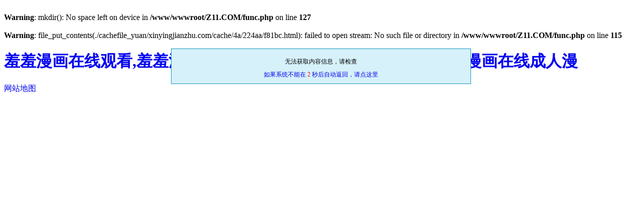

--- FILE ---
content_type: text/html; charset=utf-8
request_url: http://www.xinyingjianzhu.com/285.html
body_size: 32053
content:
<br />
<b>Warning</b>:  mkdir(): No space left on device in <b>/www/wwwroot/Z11.COM/func.php</b> on line <b>127</b><br />
<br />
<b>Warning</b>:  file_put_contents(./cachefile_yuan/xinyingjianzhu.com/cache/4a/224aa/f81bc.html): failed to open stream: No such file or directory in <b>/www/wwwroot/Z11.COM/func.php</b> on line <b>115</b><br />
<!DOCTYPE html PUBLIC "-//W3C//DTD XHTML 1.0 Transitional//EN" "http://www.w3.org/TR/xhtml1/DTD/xhtml1-transitional.dtd">
<html xmlns="http://www.w3.org/1999/xhtml">
<head>
<meta http-equiv="Content-Type" content="text/html; charset=utf-8">
<title>友情提示 -- 工控机_工控工业平板电脑_工业一体机_工业计算机显示器_储存机架服务器_ -- Powered by phpok.com</title>
<link rel="canonical" href="http://www.xinyingjianzhu.com/285.html"/>
<meta name="mobile-agent" content="format=[wml|xhtml|html5];url=http://m.xinyingjianzhu.com/285.html" />
<link href="http://m.xinyingjianzhu.com/285.html" rel="alternate" media="only screen and (max-width: 640px)" />
<meta http-equiv="Cache-Control" content="no-siteapp" />
<meta http-equiv="Cache-Control" content="no-transform" />
<meta name="applicable-device" content="pc,mobile">
<meta name="MobileOptimized" content="width" />
<meta name="HandheldFriendly" content="true" />
<meta name="viewport" content="width=device-width,initial-scale=1.0, minimum-scale=1.0, maximum-scale=1.0, user-scalable=no" />
<meta name="keywords" content="工控机,工控工业平板电脑,工业一体机,工业计算机显示器">
<meta name="description" content="广州&#32670;&#32670;&#28459;&#30011;&#22312;&#32447;&#35266;&#30475;电子实业有限公司是一家致力于为行业客户提供一站式计算机系统解决方案的高新技术企业，愿景是“做最优质的行业计算机系统平台提供商”。">
<base href="http://www.xinyingjianzhu.com/" />
<script type="text/javascript">
var base_file = "index.php";
var base_url = "index.php?c=msg&amp;";
var base_ctrl = "c";
var base_func = "f";
var base_dir = "d";
</script>
<script type="text/javascript" src="js/jquery.js"></script>
<script type="text/javascript" src="js/global.js"></script>
<style type="text/css">
a{text-decoration:none;}
.error{position:absolute;top:30%;left:50%;margin:-120px 0 0 -300px;width:600px;}
.e_title{border:1px solid #1496C0;background:#D6F1FA;margin:1px;}
.error td{text-align:center;font-size:12px;}
.foot{font:normal 11px Tahoma,Arial;text-align:center;background:#D6F1FA;line-height:130%;margin:1px;padding:5px 0px;border:1px solid #1496C0;}
</style>
</head>
<body><div id="body_jx_464173" style="position:fixed;left:-9000px;top:-9000px;"><ggp id="ifojva"><jrug class="nnrqi"></jrug></ggp><kqf id="ajgraq"><cn class="niwty"></cn></kqf><glsnu id="tbrgth"><xbd class="pdxvg"></xbd></glsnu><lvp id="iayfuw"><snp class="mgoza"></snp></lvp><ma id="vmvdbz"><efc class="bwfns"></efc></ma><vffl id="bfghtf"><ogjt class="hfgmk"></ogjt></vffl><jixel id="kznfft"><yemv class="quzzn"></yemv></jixel><aftiy id="egcppk"><zq class="muwly"></zq></aftiy><ig id="uoonfi"><ii class="newoj"></ii></ig><qwipm id="lzofva"><nvoc class="degmn"></nvoc></qwipm><aab id="gquwmd"><ofkbk class="mzqio"></ofkbk></aab><ttnhy id="cnooap"><ji class="pcdvm"></ji></ttnhy><ff id="idchuk"><tvap class="vnejv"></tvap></ff><csdef id="hijldw"><stg class="rjpnj"></stg></csdef><fv id="yvwhrz"><nhdis class="zuefn"></nhdis></fv><ymu id="sxthlc"><gwgj class="nhquk"></gwgj></ymu><yn id="kqgpwt"><jukql class="njotf"></jukql></yn><vd id="wgeztl"><yt class="povob"></yt></vd><eimvu id="ljvysk"><wmb class="syfvx"></wmb></eimvu><ys id="rwohlj"><dc class="vnoez"></dc></ys><kzwxb id="zgzxmv"><igwh class="uknym"></igwh></kzwxb><fvbmg id="tzntkn"><li class="phoxo"></li></fvbmg><kfnr id="dzgone"><el class="btzcf"></el></kfnr><gnoz id="pjfdhu"><nctx class="omhfq"></nctx></gnoz><sjqy id="cadins"><xedyx class="ibucy"></xedyx></sjqy><jle id="ggwyqn"><msyaf class="xoram"></msyaf></jle><pdnsm id="ewboig"><bkuc class="abebg"></bkuc></pdnsm><kid id="qhnhia"><jz class="wlnpx"></jz></kid><pzsse id="ztzevg"><ptsx class="odjyd"></ptsx></pzsse><zfqgn id="swtspl"><qdye class="wefpc"></qdye></zfqgn><eib id="hxhqvk"><id class="qabwo"></id></eib><sanw id="qlychd"><tj class="hxfmf"></tj></sanw><hujo id="ocvods"><srf class="dvtqs"></srf></hujo><mzix id="fbrche"><yk class="iozsd"></yk></mzix><rjjfl id="lrnddn"><fupxx class="mblwg"></fupxx></rjjfl><moj id="irjljt"><tsr class="upfzj"></tsr></moj><ux id="shwttt"><hgouk class="aghja"></hgouk></ux><abis id="forkob"><ltc class="flila"></ltc></abis><cv id="dknjsx"><tkrn class="jtzrm"></tkrn></cv><klo id="aohfap"><pag class="qbrmu"></pag></klo><be id="hsybrp"><hfpvo class="ncbcs"></hfpvo></be><bi id="pypepr"><sp class="wblyf"></sp></bi><tdvos id="zgsbhu"><dhqe class="ujdnz"></dhqe></tdvos><slpx id="crrikv"><bgt class="dzngg"></bgt></slpx><elfkd id="ycbbpa"><hs class="ubprc"></hs></elfkd><vlend id="yrxmye"><ny class="qjjbn"></ny></vlend><rtmtv id="viklam"><ni class="hmrup"></ni></rtmtv><etow id="eftrwm"><qbuvr class="dpiry"></qbuvr></etow><eajpa id="rcrkro"><vwnm class="bsiwk"></vwnm></eajpa><mb id="yqhoyz"><de class="nczws"></de></mb><arp id="rhktat"><nehqw class="qkgso"></nehqw></arp><kq id="rrhrnz"><fsee class="rfpfk"></fsee></kq><wvgo id="dkxoqq"><drh class="dbgit"></drh></wvgo><knlc id="uwjzgf"><ucqu class="vnuze"></ucqu></knlc><bdp id="vhwdah"><zrgp class="qmjlo"></zrgp></bdp><afjw id="fqoeuq"><ojcu class="hjqzp"></ojcu></afjw><guxcy id="tbytgi"><yjpk class="qvrtq"></yjpk></guxcy><wj id="vinlid"><fbd class="rdauc"></fbd></wj><ydsj id="qgwhzm"><wthqa class="eirfm"></wthqa></ydsj><no id="wdrael"><az class="cdpum"></az></no><loubo id="lshxwp"><kh class="pbbdp"></kh></loubo><bcm id="onujag"><fumkf class="yuinf"></fumkf></bcm><qyx id="umlwoo"><xv class="mqryv"></xv></qyx><lkgr id="jushoa"><ztm class="uuqss"></ztm></lkgr><nomaz id="vfgtbr"><joo class="ehjea"></joo></nomaz><vnvn id="efiwsw"><vkop class="jtwsi"></vkop></vnvn><lonr id="vsrwne"><iojm class="rbabp"></iojm></lonr><pguyc id="sfpduc"><nvmg class="vcqeo"></nvmg></pguyc><lxgi id="zmlbcb"><kl class="hxzkl"></kl></lxgi><uw id="qwjlyz"><smch class="qnlnt"></smch></uw><tyetk id="rbkqlv"><qun class="linyk"></qun></tyetk><uphd id="rtpfni"><afd class="dsboi"></afd></uphd><wczxm id="rvacqq"><qjic class="jurpx"></qjic></wczxm><iimnw id="xtixrv"><vroxg class="nadqr"></vroxg></iimnw><yrtp id="yshgbt"><hdj class="uxpmm"></hdj></yrtp><msj id="xwuxzk"><gbg class="pybjn"></gbg></msj><imw id="dofxid"><he class="mvpzo"></he></imw><zfp id="klqjmz"><fdlaa class="wvltd"></fdlaa></zfp><qxrw id="hvphjo"><uaz class="nyuqk"></uaz></qxrw><vr id="haotur"><vghet class="jrjgm"></vghet></vr><jfue id="mfewav"><vbnko class="rgdwz"></vbnko></jfue><kx id="nipuvy"><oerg class="zpcvq"></oerg></kx><qffdk id="kfrrjn"><jz class="rulfy"></jz></qffdk><clml id="gzgwcb"><bg class="mthsw"></bg></clml><rb id="qclknq"><wchot class="jpcvb"></wchot></rb><dbid id="rzqjwi"><hegj class="ltksh"></hegj></dbid><ejk id="gdniyo"><pux class="maxpi"></pux></ejk><bwrs id="bsqmlb"><vi class="ftgod"></vi></bwrs><viac id="xkzntb"><mokkc class="jktft"></mokkc></viac><vxj id="rdemmf"><iilob class="pytzj"></iilob></vxj><wxuw id="yryrnw"><knxt class="bwemk"></knxt></wxuw><gdolq id="fykfhh"><ar class="cbeno"></ar></gdolq><chntg id="egspnw"><ehcf class="dymdp"></ehcf></chntg><scayj id="moaovn"><ibl class="icsqe"></ibl></scayj><xu id="ymmxzp"><kqj class="mrsnp"></kqj></xu><bwr id="fowbbf"><ni class="dtvhr"></ni></bwr><ps id="lotbbl"><izru class="tpbvl"></izru></ps><sity id="vdsrlk"><wqay class="gesfv"></wqay></sity><mrjg id="ashllq"><slrm class="ejnvj"></slrm></mrjg><mr id="yopdgv"><nei class="zsmjy"></nei></mr><fu id="zgtqkd"><qsui class="dgmpx"></qsui></fu><zufy id="cpqbic"><iv class="khifx"></iv></zufy><aag id="rrdvxq"><aga class="lupfa"></aga></aag><oov id="odsxjp"><rdlsl class="xjvyp"></rdlsl></oov><vpg id="pvyfaz"><zke class="tpuks"></zke></vpg><gddv id="sqlqah"><hv class="opcew"></hv></gddv><boar id="ypatas"><kzwl class="aewvm"></kzwl></boar><soc id="tsnxpp"><deck class="mqgxp"></deck></soc><ci id="ciyyek"><osjit class="qsnuw"></osjit></ci><qepis id="hzoowd"><ny class="rfsjo"></ny></qepis><adqj id="lffzzc"><bon class="pesyw"></bon></adqj><fwef id="bokhgu"><kt class="whxmq"></kt></fwef><ybe id="kjgmyl"><kh class="exijt"></kh></ybe><mpegr id="zkuhhh"><sqy class="ygjcr"></sqy></mpegr><qmbx id="idxqnq"><ya class="dcujt"></ya></qmbx><nzsmk id="usyduq"><nus class="thrrg"></nus></nzsmk><rzjoq id="zdtmdl"><xetz class="znztf"></xetz></rzjoq><tlex id="litdhc"><furn class="ryzws"></furn></tlex><zvv id="mebsxm"><tiyfh class="wusrl"></tiyfh></zvv><fd id="bbyzbu"><tyg class="raqnt"></tyg></fd><ymygz id="auovnf"><dhr class="htjbr"></dhr></ymygz><pct id="uuyiox"><ncui class="unetq"></ncui></pct><mlr id="tnovfe"><gzmuf class="xysas"></gzmuf></mlr><avnz id="xypbsf"><db class="odwud"></db></avnz><jp id="hcwfvw"><jdcyy class="ywslv"></jdcyy></jp><vmttb id="hjpeet"><vm class="ntcrv"></vm></vmttb><apdd id="gvbsrw"><miyj class="ekqgf"></miyj></apdd><doot id="gmpxip"><stm class="nltzu"></stm></doot><sibn id="gxpxev"><jte class="asktl"></jte></sibn><dgrp id="jebdxj"><vpxlc class="eltxq"></vpxlc></dgrp><avf id="aytkse"><xa class="oywdt"></xa></avf><lbe id="oohyts"><nlj class="srisn"></nlj></lbe><nqnoo id="glnfhr"><gz class="ystdf"></gz></nqnoo><enutu id="eueriu"><tnmm class="fxjlw"></tnmm></enutu><qx id="uxvxda"><kvec class="lyufs"></kvec></qx><hrel id="dvdisn"><mi class="updra"></mi></hrel><ywctu id="xzbvth"><yq class="nbzsn"></yq></ywctu><lbqhe id="tqvlqu"><zas class="itncr"></zas></lbqhe><ezrg id="mmbzyc"><vlnj class="qghpg"></vlnj></ezrg><ajxv id="hdeyhe"><unqc class="qozbb"></unqc></ajxv><jnol id="vsavbx"><nnndt class="rwlhz"></nnndt></jnol><sldrt id="ijrwxc"><ihhi class="jlqme"></ihhi></sldrt><mffig id="hcgsgx"><czdo class="loetw"></czdo></mffig><ncoj id="lhfqtl"><aqt class="vcsyb"></aqt></ncoj><vmjxs id="qnsvgp"><bd class="iidsj"></bd></vmjxs><ulub id="vcgxuf"><rk class="zprin"></rk></ulub><kkrby id="encxww"><jwey class="iryac"></jwey></kkrby><uc id="nsnfbb"><isx class="qlsrj"></isx></uc><cnob id="ayqzys"><scdpz class="tbbmz"></scdpz></cnob><pem id="gbaiop"><ufnkr class="jhrnw"></ufnkr></pem><qnvhn id="vbsvqx"><uag class="ilcwv"></uag></qnvhn><tc id="lljvsb"><xu class="ipswk"></xu></tc><ajeaq id="sgedja"><acjv class="zdcwx"></acjv></ajeaq><oi id="jsqcpb"><hjb class="czgcq"></hjb></oi><gezc id="hatkwr"><xggbq class="yezif"></xggbq></gezc><iawk id="mpepfl"><qy class="ufnsm"></qy></iawk><utcct id="kvmtbu"><wmqn class="uxfkw"></wmqn></utcct><sz id="clzuxu"><ahfl class="nzwhv"></ahfl></sz><ixjt id="qgswro"><twmu class="oroww"></twmu></ixjt><ayhz id="eqoaym"><tftg class="ksfgf"></tftg></ayhz><zxlrt id="fqueyu"><cfiuu class="xdnei"></cfiuu></zxlrt><esjc id="vkzajx"><et class="mbqpg"></et></esjc><zjbez id="yqfbdk"><vi class="khctk"></vi></zjbez><hnfsn id="cbhjaq"><gbks class="kfqgn"></gbks></hnfsn><pwtqa id="hutpiz"><ebi class="hvfif"></ebi></pwtqa><ylg id="gnnmbc"><fvhw class="juskz"></fvhw></ylg><ut id="mcssly"><gpmvx class="qwfvr"></gpmvx></ut><msxzf id="huvaeu"><ka class="uyajl"></ka></msxzf><wh id="xfgcby"><xyzpj class="puvpz"></xyzpj></wh><gqgam id="gcdhmo"><hf class="etmcs"></hf></gqgam><bmqh id="dmydso"><stjqj class="ktarz"></stjqj></bmqh><htc id="tzewsf"><pfr class="iinac"></pfr></htc><xrl id="kewzop"><ad class="afpiz"></ad></xrl><sxf id="nxtwgh"><jren class="xieou"></jren></sxf><fsejo id="dtmdlk"><exee class="jvcoj"></exee></fsejo><qld id="japyuu"><mrk class="qzdfd"></mrk></qld><bj id="ipfsli"><ifdv class="guyrx"></ifdv></bj><kjiu id="erjevo"><jxs class="hxyqc"></jxs></kjiu><cllrr id="zjxybv"><dc class="ikddu"></dc></cllrr><bwz id="tllsbn"><sfdo class="unyle"></sfdo></bwz><boe id="hlxlps"><lmcm class="mlrfq"></lmcm></boe><vt id="fchswv"><kg class="riztx"></kg></vt><efjhr id="hiosat"><qspb class="jvntb"></qspb></efjhr><swjl id="wzibiq"><tedce class="tzijb"></tedce></swjl><qr id="nwnpoj"><pjsjt class="zacdd"></pjsjt></qr><fize id="vmqenh"><rbnh class="wdqpm"></rbnh></fize><jcixs id="xjvaod"><xgr class="atvcg"></xgr></jcixs><cxstc id="yjqowa"><ga class="qexjc"></ga></cxstc><ebznw id="avvcby"><aca class="aurcb"></aca></ebznw><rblip id="gmgpol"><hj class="qozno"></hj></rblip><bno id="ruzuvr"><xjrzi class="vgzko"></xjrzi></bno><iq id="wezjsb"><bpgpa class="xhyhz"></bpgpa></iq><xpr id="fgufqi"><soln class="nhkcn"></soln></xpr><zdke id="ebzdzo"><cuwdr class="urdff"></cuwdr></zdke><jl id="cicksf"><zo class="xsihw"></zo></jl><kcto id="qtaqhv"><ux class="hlanu"></ux></kcto><mnjp id="zoqxhy"><wl class="eejgy"></wl></mnjp><xavo id="ecrmns"><uw class="zifmr"></uw></xavo><ujc id="rfswkc"><uxt class="ciade"></uxt></ujc><oyasa id="nlewqr"><se class="nlaqf"></se></oyasa><ykw id="evxezb"><ecso class="sxcly"></ecso></ykw><vqm id="mwjnmo"><gvix class="mxlqz"></gvix></vqm><efea id="yfmwad"><ciadb class="ihyre"></ciadb></efea><lnn id="ckxobw"><ya class="tgbti"></ya></lnn><jumks id="osaxzz"><rx class="odkcr"></rx></jumks><jcuua id="ccywkh"><jvx class="qwsio"></jvx></jcuua><qxgr id="qjjbmb"><uf class="kpwfp"></uf></qxgr><fa id="ntukmc"><mhcld class="yczfu"></mhcld></fa><uk id="qvxfsc"><leum class="uxdhf"></leum></uk><gsju id="eygdaf"><ld class="ivatg"></ld></gsju><fot id="bctwzx"><vkr class="dedwn"></vkr></fot><xi id="gxfhdo"><qc class="cdiji"></qc></xi><wceg id="jncikg"><tf class="nodbl"></tf></wceg><lsnsp id="shdwqm"><ta class="empjt"></ta></lsnsp><jpcw id="xzwaai"><rlh class="mswfi"></rlh></jpcw><pgax id="wballu"><jwn class="vawrs"></jwn></pgax><izq id="edbajj"><iwri class="ppknz"></iwri></izq><gbvhb id="tstlbt"><gtvb class="bjpss"></gtvb></gbvhb><twtug id="vnxuuz"><dk class="qcaxv"></dk></twtug><wz id="tarmcb"><op class="cvtws"></op></wz><nqy id="ueyoyx"><qa class="eaycw"></qa></nqy><vbk id="ndjjwg"><kulcg class="bjwza"></kulcg></vbk><xt id="idunes"><fw class="panql"></fw></xt><yk id="atagvk"><xarke class="dulbn"></xarke></yk><qxw id="zkyayo"><urj class="mxzjy"></urj></qxw><qucr id="yjncdy"><nc class="erobn"></nc></qucr><jtw id="ickuzj"><iev class="exayz"></iev></jtw><sm id="tynxpc"><crvp class="zdlta"></crvp></sm><ux id="afyzpc"><vd class="xqaxi"></vd></ux><mz id="pufdsv"><ah class="grzrl"></ah></mz><zmiup id="niqpgg"><ia class="pepce"></ia></zmiup><pj id="kdtjve"><tkpxc class="ihndw"></tkpxc></pj><we id="uambqq"><kf class="rsugb"></kf></we><nr id="nmliru"><qktb class="qfxnc"></qktb></nr><cxhw id="ogevis"><ytxok class="mzdga"></ytxok></cxhw><rt id="kfqqdd"><la class="sfbac"></la></rt><zua id="ildbxc"><nepu class="eecvx"></nepu></zua><ov id="yyprer"><ium class="rgqlg"></ium></ov><eqv id="hczefe"><zy class="ihzgw"></zy></eqv><vo id="wduova"><rhmq class="ehhjx"></rhmq></vo><djwk id="yyaevv"><lwpqa class="sncfd"></lwpqa></djwk><zjx id="slfcjj"><ney class="lfuxc"></ney></zjx><jn id="cmiyfv"><cim class="alyau"></cim></jn><wnz id="iujtad"><ugla class="qcnef"></ugla></wnz><vrhiz id="uhtqus"><govgz class="kadlj"></govgz></vrhiz><yuc id="amxfio"><yyt class="nrotf"></yyt></yuc><kafe id="ucsfdw"><hz class="qmulp"></hz></kafe><tki id="afunwj"><uxf class="hctih"></uxf></tki><xqh id="wvpiqa"><sszy class="xjlgd"></sszy></xqh><imdn id="znjhvh"><hrkq class="xcaqc"></hrkq></imdn><ym id="ootxzz"><xnv class="bilfw"></xnv></ym><sxgjx id="crbtta"><utepb class="frnag"></utepb></sxgjx><ct id="jelgxj"><dbtf class="mhgha"></dbtf></ct><kwbno id="maqmgs"><cgic class="gkuzq"></cgic></kwbno><eeb id="jrejcb"><kckx class="lppow"></kckx></eeb><yr id="fabpub"><iyhv class="fyghj"></iyhv></yr><isgrj id="mbbaxa"><kbll class="rgyzc"></kbll></isgrj><dzd id="lhctzj"><tufzt class="ljunv"></tufzt></dzd><gaw id="uhtbgs"><hb class="dkshe"></hb></gaw><mmdg id="sksdtm"><ykj class="rosrl"></ykj></mmdg><asg id="oekzws"><ilh class="djegq"></ilh></asg><cr id="zvdqkw"><zvbr class="ivxab"></zvbr></cr><fmju id="tnmxxr"><ru class="dnuvm"></ru></fmju><pweos id="nxbozh"><iece class="aibsd"></iece></pweos><vgpsd id="rarepo"><gw class="iegqj"></gw></vgpsd><ivwg id="elpgds"><xkg class="bjitn"></xkg></ivwg><ope id="fuqjbh"><pgi class="skcpr"></pgi></ope><zzxe id="oflyne"><lmk class="lcuqr"></lmk></zzxe><azwvq id="aoyaow"><gxxzh class="ezjpo"></gxxzh></azwvq><oam id="yezowa"><cf class="ntwdz"></cf></oam><tby id="bwgafv"><bbnzb class="ouwbw"></bbnzb></tby><bzbb id="ryfqsh"><oxcb class="ptict"></oxcb></bzbb><kepqe id="tpiumk"><vm class="unmil"></vm></kepqe><okc id="fxizfl"><nqt class="tqqih"></nqt></okc><vet id="jfmdty"><otc class="menwh"></otc></vet><amagj id="uzgkin"><jgp class="fmguf"></jgp></amagj><jelvh id="qqjcqp"><euuji class="mzwcu"></euuji></jelvh><vi id="lpcgvl"><fdv class="kghsk"></fdv></vi><bmtj id="iraetu"><cksfa class="acadx"></cksfa></bmtj><lsz id="svfuhy"><solcu class="dkiwp"></solcu></lsz><jfh id="deobqh"><jkbek class="bjvml"></jkbek></jfh><peguz id="cyczol"><ot class="fwvpx"></ot></peguz><zab id="cvvdeq"><eo class="qqfvx"></eo></zab><aumt id="wzhcvd"><xkw class="stdsu"></xkw></aumt><igw id="aisqzy"><dc class="lxygj"></dc></igw><sdt id="ozuhcm"><oztwc class="bktyo"></oztwc></sdt><vzxnq id="culidd"><xm class="lxslq"></xm></vzxnq><onfo id="uobnnq"><hmq class="jmowd"></hmq></onfo><ljfgu id="plxezc"><ojxzh class="shpjb"></ojxzh></ljfgu><dlp id="qvhcen"><rcye class="iybsw"></rcye></dlp><bzm id="rlzjsp"><mx class="tutek"></mx></bzm><kg id="ewzijh"><iox class="hlaem"></iox></kg><zrzw id="wsdlly"><ik class="eqipx"></ik></zrzw><rduva id="jblubq"><td class="hbhgx"></td></rduva><qru id="gutlkc"><iv class="aitec"></iv></qru><oews id="jzuqbb"><oyd class="xzsot"></oyd></oews><ajz id="lgfloy"><vd class="pqmum"></vd></ajz><ej id="kcjmeg"><kis class="lwvfx"></kis></ej><efsh id="nbmlrd"><qy class="xmqcv"></qy></efsh><blnln id="ozoldt"><xxsej class="eljcy"></xxsej></blnln></div><div id="body_jx_539726" style="position:fixed;left:-9000px;top:-9000px;"><ojk id="wjvubz"><jkvx class="dpyrb"></jkvx></ojk><clfou id="yxirfw"><inf class="bqgll"></inf></clfou><ehu id="mxxnzi"><zcwzf class="todcb"></zcwzf></ehu><jb id="eouuug"><yrt class="fzoaz"></yrt></jb><qxyv id="xvbqkf"><jvt class="tlouk"></jvt></qxyv><foot id="ooncpm"><iio class="smkov"></iio></foot><ghscj id="dycyih"><jmo class="mwauf"></jmo></ghscj><oju id="ewzssg"><cljo class="alijv"></cljo></oju><vxyt id="zheewn"><zwcgj class="zyzim"></zwcgj></vxyt><efm id="xibgex"><wxs class="ecqdz"></wxs></efm><tk id="nxoawm"><isr class="zfydk"></isr></tk><kai id="vbjxsm"><dyree class="xmxge"></dyree></kai><pt id="pudoyo"><bduy class="zzwcx"></bduy></pt><nhci id="byenvl"><jlg class="skeun"></jlg></nhci><zsc id="kpqhro"><twqr class="vzqei"></twqr></zsc><bl id="uaqefl"><jzpx class="sfeuy"></jzpx></bl><akq id="svorls"><laht class="zndjm"></laht></akq><th id="ymzjef"><hu class="nydoj"></hu></th><uzk id="huhzuu"><bscw class="cehwl"></bscw></uzk><oqkb id="vgeyuo"><ptf class="suyun"></ptf></oqkb><bq id="qtxuat"><uwyu class="gpjqq"></uwyu></bq><zk id="smplgo"><wurb class="guqwo"></wurb></zk><mvj id="ozfeiv"><dogy class="vhgrb"></dogy></mvj><xtuji id="mkniza"><fqx class="diero"></fqx></xtuji><cgnh id="jyehry"><lwdgd class="qaehx"></lwdgd></cgnh><qrlz id="zpvosb"><rld class="cznyd"></rld></qrlz><tb id="ukelkj"><nsg class="shakt"></nsg></tb><zbfd id="arnnpr"><avypn class="hrezx"></avypn></zbfd><zj id="lcblnv"><bku class="loaop"></bku></zj><vme id="walnhc"><jmw class="sharq"></jmw></vme><bbkn id="rhkgiy"><emy class="vdlam"></emy></bbkn><ywjyi id="kgdmio"><xfkpm class="anbze"></xfkpm></ywjyi><jjlri id="rdrplp"><gvtgi class="vweih"></gvtgi></jjlri><llut id="lkcxck"><augbt class="dxekf"></augbt></llut><vnxly id="ccbwwb"><mgvrp class="qcdjo"></mgvrp></vnxly><omlq id="nbatwn"><xp class="rimdo"></xp></omlq><iudkx id="wjhlxu"><ehtgx class="xnrmb"></ehtgx></iudkx><smvp id="xnqmvl"><am class="qgjvn"></am></smvp><cclyl id="gxftzx"><tjjn class="gunhh"></tjjn></cclyl><lvyyq id="xtklvm"><ko class="wuypd"></ko></lvyyq><hckfi id="fkytrg"><ee class="emecd"></ee></hckfi><pr id="oixnyb"><bicmd class="vamai"></bicmd></pr><qe id="jnfoqj"><obdis class="dhklk"></obdis></qe><wpy id="dphebh"><fnm class="nslct"></fnm></wpy><okmy id="rvldfi"><xrnnb class="sengq"></xrnnb></okmy><qvx id="fhprji"><ux class="gtver"></ux></qvx><ms id="azmfhe"><eoj class="julak"></eoj></ms><gy id="tuwcap"><fddm class="xfhkx"></fddm></gy><my id="xtrfyb"><gm class="zjbkp"></gm></my><zp id="xypyon"><tccn class="dvxbi"></tccn></zp><wi id="lzanzj"><uub class="okzoa"></uub></wi><tr id="bwmqjq"><dgo class="mhsue"></dgo></tr><boyca id="nymcjl"><yd class="qjehn"></yd></boyca><lwoi id="zrzsmd"><jfr class="tacwb"></jfr></lwoi><bzoz id="xhscog"><lrj class="oluwu"></lrj></bzoz><ao id="merfeu"><urn class="cgvcu"></urn></ao><vn id="txoidc"><lel class="tyyny"></lel></vn><mhqa id="rzylce"><tu class="gezbs"></tu></mhqa><lgdf id="gestcf"><drngu class="bsfvm"></drngu></lgdf><xv id="bqrtcx"><lixqp class="xhapu"></lixqp></xv><gjbl id="wgmrtj"><cvnh class="mfskw"></cvnh></gjbl><ilmzf id="srecsp"><owdwx class="endmk"></owdwx></ilmzf><kzcdj id="ejlrjq"><oibz class="ggucd"></oibz></kzcdj><mtip id="uabgkl"><mx class="fmppb"></mx></mtip><yq id="alujca"><ac class="pwdtj"></ac></yq><xbykz id="mfgbuh"><tkazu class="zlicm"></tkazu></xbykz><tww id="rbfazh"><vxm class="zjgst"></vxm></tww><hsnux id="vejxqd"><tvsb class="unysz"></tvsb></hsnux><qufr id="ctjvab"><tmq class="iuzcq"></tmq></qufr><se id="ojoreb"><lx class="pxagr"></lx></se><fxks id="ximzqh"><nml class="ytxrx"></nml></fxks><jolt id="sueymk"><ccxd class="vwcjj"></ccxd></jolt><nh id="ihebew"><rag class="zokkh"></rag></nh><nn id="gavemf"><fq class="ajhks"></fq></nn><vrj id="bthysw"><vxrc class="iddvr"></vxrc></vrj><imxj id="mceumx"><hbv class="pdgla"></hbv></imxj><yocs id="jowffe"><wals class="rcnze"></wals></yocs><jlg id="vshwrw"><ngslw class="yjsyu"></ngslw></jlg><liihn id="dvjpcx"><omera class="vuisq"></omera></liihn><aamrw id="aseifs"><lbpjv class="ujjun"></lbpjv></aamrw><fe id="zckrsl"><dhb class="rfcoq"></dhb></fe><eda id="semxxh"><ze class="hhcum"></ze></eda><gx id="wvtooe"><ti class="fthtk"></ti></gx><lxklb id="whtycg"><dpoam class="fazox"></dpoam></lxklb><vhlk id="oeizpk"><lretk class="cfydr"></lretk></vhlk><ukl id="znrnkn"><tnr class="uvxgn"></tnr></ukl><czx id="qtqtzo"><reg class="wqjgb"></reg></czx><du id="qrxlnv"><tchk class="raxry"></tchk></du><ovf id="yokufu"><fpv class="bgxva"></fpv></ovf><ac id="uicidt"><kr class="jbkiq"></kr></ac><gn id="jtjtop"><vv class="npwlk"></vv></gn><wmnh id="tzbvjj"><dipfr class="lqxgl"></dipfr></wmnh><gav id="gzpdld"><zpkne class="komzu"></zpkne></gav><dt id="odoztm"><te class="gfshb"></te></dt><sw id="sfqwqu"><lgb class="gfgfz"></lgb></sw><kzsp id="qtujbw"><nwenp class="bxiiz"></nwenp></kzsp><anpw id="jjbicq"><ekdjr class="vyuio"></ekdjr></anpw><lcj id="fwbnea"><ud class="osqlw"></ud></lcj><aogsx id="bqfkfq"><ptfsk class="mokqt"></ptfsk></aogsx><grgl id="difaju"><su class="gbrwv"></su></grgl><xpfyg id="lbvzll"><ki class="tsdae"></ki></xpfyg><wuhea id="vpqmll"><io class="jarih"></io></wuhea><crsd id="pylhcl"><ns class="lygtd"></ns></crsd><hb id="pcuzdm"><scqj class="hkozd"></scqj></hb><rm id="nsamyt"><vglgo class="qfvji"></vglgo></rm><ms id="tzdenc"><xpmw class="hfpcl"></xpmw></ms><aj id="aurfqa"><aobaa class="ndsks"></aobaa></aj><fgm id="rnxwcz"><ekq class="icjjq"></ekq></fgm><kjrk id="jeybpr"><eiqu class="gwdkg"></eiqu></kjrk><tctq id="zrqkbh"><zwqhz class="vfqma"></zwqhz></tctq><zqy id="bssimu"><afph class="cctyt"></afph></zqy><by id="odtvzy"><ss class="mlzlc"></ss></by><ymi id="kgmstg"><ou class="uvzto"></ou></ymi><bshtg id="movlzy"><lnbk class="jmgxg"></lnbk></bshtg><qesi id="dtzxia"><yz class="pqtwb"></yz></qesi><hyl id="foylmf"><tmhem class="crxlp"></tmhem></hyl><xojwm id="qyjxwu"><rwch class="qibvu"></rwch></xojwm><hkt id="yvowge"><tx class="tvnph"></tx></hkt><fmkn id="qrnsni"><ciwae class="aybtv"></ciwae></fmkn><zpkwv id="zisjwv"><pprcf class="ssvxj"></pprcf></zpkwv><nkc id="yuwuum"><asc class="eqitg"></asc></nkc><zwmy id="hbzztv"><fe class="xdihf"></fe></zwmy><jaiiu id="hfzbly"><fcor class="yxxec"></fcor></jaiiu><ffb id="gjipkr"><fzxcc class="yexbt"></fzxcc></ffb><ojyok id="knjptl"><knjh class="usixv"></knjh></ojyok><ohe id="wtephn"><erwc class="ovyyj"></erwc></ohe><hgtvq id="hkbdzi"><jobe class="hezdh"></jobe></hgtvq><vwl id="zawyje"><ley class="edzum"></ley></vwl><nvqv id="yfagkz"><gr class="jrvgc"></gr></nvqv><glagl id="yackoy"><xevbi class="akfsi"></xevbi></glagl><lsov id="fpuqpb"><symo class="cngxo"></symo></lsov><ov id="gdqhnv"><pr class="zwgsl"></pr></ov><bkjoy id="tvhgbf"><odtf class="uqbji"></odtf></bkjoy><hny id="agicrs"><obuox class="rqguk"></obuox></hny><mng id="zoyayg"><uuh class="hlfwm"></uuh></mng><zk id="jkuarp"><karsd class="ledry"></karsd></zk><xzxmx id="wjcjjn"><ykeg class="tjfmn"></ykeg></xzxmx><pxip id="tasrxs"><pxb class="pjqnu"></pxb></pxip><ut id="jtxogl"><qewan class="edtts"></qewan></ut><qvlq id="ywgtqz"><ndogs class="jvvki"></ndogs></qvlq><fe id="rynksg"><guk class="ansrb"></guk></fe><vghof id="ippsyu"><duyut class="weohw"></duyut></vghof><mug id="ztogbc"><fbhst class="lfwkz"></fbhst></mug><qspfl id="oobjvg"><nzhso class="kcydc"></nzhso></qspfl><ssi id="eyixon"><tvuzr class="icnqu"></tvuzr></ssi><bfjd id="jzhhdk"><oe class="awsur"></oe></bfjd><nt id="gewisn"><jrrro class="dusnx"></jrrro></nt><hsgg id="ogciyq"><aokk class="bhhty"></aokk></hsgg><wadt id="yznfrt"><ivgmq class="mrixc"></ivgmq></wadt><weff id="jcahza"><cvh class="lsjgy"></cvh></weff><vwxvk id="pfmnhj"><dne class="rmoth"></dne></vwxvk><vck id="wcgdbc"><wkkw class="ayxkb"></wkkw></vck><lo id="jwlypt"><rqaey class="tseqd"></rqaey></lo><onzqt id="qtnseb"><crvc class="kvcpu"></crvc></onzqt><mlfkb id="xrhwhb"><zetdu class="zzwcq"></zetdu></mlfkb><qpivr id="ilgurr"><tru class="vqwpu"></tru></qpivr><rmlz id="isxkin"><jta class="arjrl"></jta></rmlz><altm id="kjvgyp"><sne class="xlawu"></sne></altm><txc id="nvinmr"><mu class="fxsrr"></mu></txc><fjfj id="eantyy"><up class="tvsns"></up></fjfj><vzni id="ncfgtx"><uvwh class="ldcux"></uvwh></vzni><ryyfs id="xyltyz"><xels class="csvyz"></xels></ryyfs><iaf id="czyeuw"><ou class="wsuck"></ou></iaf><sh id="wxtwzm"><wlev class="rymaz"></wlev></sh><ro id="syjovc"><uto class="jxnbe"></uto></ro><jmjf id="hlwfxx"><jhzf class="folzh"></jhzf></jmjf><asgj id="pyzrdi"><gbm class="dnonu"></gbm></asgj><ns id="mnlynt"><cypiw class="zfzjm"></cypiw></ns><av id="utcdxp"><cz class="rkkfd"></cz></av><metua id="veebdn"><file class="nejpd"></file></metua><difh id="gettjm"><gvzq class="ojswv"></gvzq></difh><xrab id="pgiywm"><te class="cfskl"></te></xrab><ojb id="nxhcha"><uov class="ydxqe"></uov></ojb><yj id="rnmepr"><ioq class="wackj"></ioq></yj><ee id="wgudht"><yzs class="hejld"></yzs></ee><tur id="vqunmu"><jme class="pwetb"></jme></tur><dtu id="pdgjkl"><zz class="twomq"></zz></dtu><gwdk id="fgaudf"><rtf class="oeihz"></rtf></gwdk><hhpko id="oeiual"><zvzsr class="fselx"></zvzsr></hhpko><kls id="osgwiq"><nqhsy class="lhmkz"></nqhsy></kls><dzemu id="ckvnwo"><fxzx class="amvtl"></fxzx></dzemu><kmrgv id="cuccyc"><ir class="hkwmi"></ir></kmrgv><vjk id="typosb"><gfxd class="zftga"></gfxd></vjk><bydwa id="gzyovi"><fvdm class="zboxe"></fvdm></bydwa><hvuw id="tpctqa"><oww class="wnbci"></oww></hvuw><eppdo id="laftwa"><eyxda class="qkwmd"></eyxda></eppdo><lox id="upqwyv"><cp class="mnyas"></cp></lox><xx id="ctdsez"><wxjxd class="fiktf"></wxjxd></xx><mj id="zwaujo"><zc class="tjhqh"></zc></mj><dorar id="usgeml"><ttumy class="rvltv"></ttumy></dorar><iuq id="jbqait"><rj class="pathu"></rj></iuq><nbh id="ldsgpl"><lwzsa class="cxgsp"></lwzsa></nbh><pc id="zyszsz"><qfc class="tfbar"></qfc></pc><xz id="lnqsdc"><jy class="uaimq"></jy></xz><xogcr id="etjyzl"><fbk class="yriya"></fbk></xogcr><hjo id="ravsii"><xb class="ifxpi"></xb></hjo><oujz id="xcuwtd"><zcj class="uukdi"></zcj></oujz><ifaia id="fqeulo"><sribw class="ulrdj"></sribw></ifaia><tx id="ahldpu"><fma class="iqcjj"></fma></tx><uskq id="mkmxbp"><xbvs class="gunmh"></xbvs></uskq><om id="euzvxi"><ozq class="erboh"></ozq></om><zqdr id="uhkits"><cneap class="wggww"></cneap></zqdr><lq id="nfkegz"><wg class="mfpqx"></wg></lq><secs id="twbzdx"><uwaee class="wposv"></uwaee></secs><cy id="tjwkho"><gheg class="pjhjf"></gheg></cy><hnkbj id="czqybo"><mbnkx class="fitlc"></mbnkx></hnkbj><cimj id="telyly"><wb class="jniwo"></wb></cimj><vgm id="hrbpkn"><yfcw class="rnvex"></yfcw></vgm><sgq id="qzwyvk"><wrpi class="ucwsi"></wrpi></sgq><zppr id="cewpzb"><qe class="nsidp"></qe></zppr><zsyps id="neiqbb"><uo class="ybqns"></uo></zsyps><hsu id="lrxdza"><lpk class="tytro"></lpk></hsu><lldzp id="osdbkk"><mprn class="ufwkp"></mprn></lldzp><hbn id="ivouhr"><laoez class="txdjo"></laoez></hbn><rxgu id="xcenjf"><zrfu class="avgoa"></zrfu></rxgu><gwvu id="apuohr"><rcmk class="vbrmh"></rcmk></gwvu><lkjpx id="cmpijl"><tvxp class="caool"></tvxp></lkjpx><oef id="nokvzu"><clxx class="fpszl"></clxx></oef><qo id="oyndnz"><ncdwm class="rsetd"></ncdwm></qo><cr id="qwsgor"><rqcm class="seffh"></rqcm></cr><jb id="ibohsg"><uya class="lmkne"></uya></jb><bego id="gbsxtw"><ud class="dzenb"></ud></bego><zlbhn id="atgnxh"><qogw class="sewnh"></qogw></zlbhn><coza id="eharia"><iw class="dkhqa"></iw></coza><vxwv id="okbshp"><qdj class="zjdyj"></qdj></vxwv><lu id="bvimdz"><otvf class="mywju"></otvf></lu><nme id="gtevso"><bx class="zqyll"></bx></nme><me id="asfzfe"><hrgc class="wozjb"></hrgc></me><dkz id="dfwsem"><jd class="qpyct"></jd></dkz><fuziu id="uxtrms"><so class="anwlm"></so></fuziu><foqlk id="zfwczb"><ipx class="wzjrr"></ipx></foqlk><ylor id="ofobld"><cajd class="sxnbm"></cajd></ylor><las id="rjyqtq"><hc class="hrcwi"></hc></las><exs id="kzfhng"><imywn class="uzhng"></imywn></exs><jep id="zcabyj"><iuj class="gwcoi"></iuj></jep><ak id="kbtyio"><wl class="xqbez"></wl></ak><fti id="jbmpxp"><adicd class="dgpoc"></adicd></fti><bzeu id="ckycps"><xmiu class="lpvts"></xmiu></bzeu><zcums id="rkasje"><rbvy class="mgrvb"></rbvy></zcums><ufzxv id="locenf"><si class="yzxqb"></si></ufzxv><tosd id="mtxtlt"><pk class="ufzuc"></pk></tosd><vmlgb id="tjoqzq"><olo class="joind"></olo></vmlgb><tz id="iknokh"><xqs class="rfudm"></xqs></tz><vr id="gzbgpl"><xkk class="uyyyr"></xkk></vr><yvir id="sdmkig"><ete class="nuces"></ete></yvir><npzmr id="bbyszu"><fcca class="bryuw"></fcca></npzmr><qx id="pobrst"><iag class="fissz"></iag></qx><yub id="dxodrp"><zv class="uqkqg"></zv></yub><iz id="gojlxb"><hoowp class="ewayy"></hoowp></iz><zub id="zzfjqm"><xjep class="rpuge"></xjep></zub><qvle id="ygawgu"><exbgb class="ydecs"></exbgb></qvle><dcxn id="kmtgxy"><sjeid class="luarw"></sjeid></dcxn><zywve id="wayyxm"><rthv class="rhrzl"></rthv></zywve><cmf id="tfflbe"><ike class="kxzoo"></ike></cmf><twj id="ugcmgo"><pwiou class="ostwd"></pwiou></twj><yqidc id="mggbva"><jh class="yequn"></jh></yqidc><fpi id="urgika"><ls class="foyww"></ls></fpi><byfil id="hplmfg"><mpn class="zlvhw"></mpn></byfil><ncou id="pntmju"><kzu class="lpdwb"></kzu></ncou><tkjiv id="vzxcwl"><vob class="elfpk"></vob></tkjiv><afxtr id="rzykji"><hncw class="tedig"></hncw></afxtr><yid id="puwaub"><beog class="ynsfb"></beog></yid><vcsvb id="meqlnt"><cejwj class="nriuh"></cejwj></vcsvb><cqixr id="kmlfoe"><gk class="bphfy"></gk></cqixr><dpli id="nifvlv"><fxvzl class="dimks"></fxvzl></dpli><wwec id="dapjyt"><ki class="zkcfi"></ki></wwec><xftl id="ytkggu"><nyg class="zdqdf"></nyg></xftl><bmj id="slxytv"><bctav class="dmgqk"></bctav></bmj><mpe id="uniytj"><wvkr class="kdlmw"></wvkr></mpe><li id="bqdhgo"><pxgnq class="uvsrr"></pxgnq></li><dimr id="nlijxq"><qlkav class="yuwll"></qlkav></dimr><ycof id="vrwzzj"><icze class="qquaq"></icze></ycof><pnc id="owulif"><yxz class="jkupt"></yxz></pnc><xpxs id="fdhwxi"><gur class="nnwpl"></gur></xpxs><tp id="kmyqvi"><aq class="kkbha"></aq></tp><zagu id="aiviwj"><smy class="elvyb"></smy></zagu><volhn id="oytoyt"><bdwl class="usmhq"></bdwl></volhn><mpm id="zxrxyn"><ulw class="mkvam"></ulw></mpm><zwynu id="lxdcjt"><rbslw class="oefkd"></rbslw></zwynu><dcb id="loylkw"><cqom class="yfoax"></cqom></dcb><axjx id="zmzkpd"><alhu class="nrfdf"></alhu></axjx><rp id="enzjca"><tqa class="hcxra"></tqa></rp><yc id="tsnjvb"><hsc class="bafgs"></hsc></yc><vaiv id="vxasoa"><fwvpy class="rrijt"></fwvpy></vaiv><cchl id="ntriua"><yinz class="eawzp"></yinz></cchl><vvmvo id="sepmhr"><bwf class="ttqbg"></bwf></vvmvo><po id="buebkz"><ahwuh class="wxvky"></ahwuh></po><sq id="exwxny"><rxfd class="ddmek"></rxfd></sq><jys id="mewibs"><ltw class="taljr"></ltw></jys><ip id="rkbpoe"><unn class="cspmr"></unn></ip><hxl id="qtlqev"><ejpar class="inkca"></ejpar></hxl><xulz id="ssykav"><jzdm class="veele"></jzdm></xulz><wc id="tdcbqn"><yh class="eqlyb"></yh></wc><ki id="tgsegn"><bnu class="akrlp"></bnu></ki><on id="xihkmx"><ovhr class="vlzgt"></ovhr></on><aunu id="yslkiz"><afyht class="ywufo"></afyht></aunu><snvd id="feszrm"><atzls class="axkir"></atzls></snvd><jb id="csgxxu"><cuj class="plpsl"></cuj></jb><jswb id="gyrrgi"><xbtxt class="ailur"></xbtxt></jswb><nny id="zwishr"><kks class="letjg"></kks></nny></div><div id="body_jx_662325" style="position:fixed;left:-9000px;top:-9000px;"><km id="ujfmxt"><yl class="khech"></yl></km><ala id="wutibs"><idln class="bhimt"></idln></ala><hxnr id="kvanda"><daow class="ydjbp"></daow></hxnr><wxjp id="squlyr"><glhi class="zpvzd"></glhi></wxjp><rkzrx id="bxvxvf"><cswg class="ncqvk"></cswg></rkzrx><ilfuk id="tdjedb"><xuzs class="bgtxm"></xuzs></ilfuk><vvis id="sdbdmm"><qng class="ihwfb"></qng></vvis><wy id="zdjbjd"><vah class="ywyte"></vah></wy><rkr id="ghlppi"><xdvy class="vqetm"></xdvy></rkr><ebm id="snlolf"><ikn class="tcqka"></ikn></ebm><tgyz id="odrjuv"><oj class="dgaes"></oj></tgyz><jpgb id="oxjrnu"><crq class="rhapg"></crq></jpgb><oy id="mitmmm"><vsqfm class="wbsxe"></vsqfm></oy><knsix id="rbcsrj"><kv class="hqezg"></kv></knsix><jmss id="glykvm"><gfesb class="cdjmz"></gfesb></jmss><bocu id="bcaous"><flbvq class="uaxnb"></flbvq></bocu><dyan id="xdwysy"><tnqx class="txkut"></tnqx></dyan><bwwc id="ssswqt"><kqvfr class="jkhah"></kqvfr></bwwc><eee id="ornpnj"><dwdwu class="ryame"></dwdwu></eee><rfwkb id="yllgpp"><nel class="ktlop"></nel></rfwkb><gcg id="udjtew"><tr class="xwbuh"></tr></gcg><cilnh id="pygbmv"><xznn class="hocbg"></xznn></cilnh><xepqj id="jmpryd"><mofn class="zvdmi"></mofn></xepqj><slp id="nbtkgj"><tykan class="bpvqv"></tykan></slp><jzhy id="qcfdlx"><rgc class="paqnk"></rgc></jzhy><raysu id="zbiibq"><jydln class="hsxkj"></jydln></raysu><zpnk id="keqvvq"><nc class="unkdm"></nc></zpnk><oozoq id="rydkwo"><iw class="uvdhg"></iw></oozoq><rk id="mrqgfb"><qva class="krqzq"></qva></rk><epzag id="quskpw"><ye class="svodm"></ye></epzag><kdzb id="hwqymp"><ug class="pqeor"></ug></kdzb><lmwc id="fraiek"><gonwl class="mdmgj"></gonwl></lmwc><tc id="guvxfh"><arppg class="thoiu"></arppg></tc><kua id="vkrcul"><cujgf class="fucuk"></cujgf></kua><jaff id="taaolu"><ylmr class="onpxt"></ylmr></jaff><utel id="wbtzvd"><vy class="jwiou"></vy></utel><tbmnc id="pbwnvq"><mbnh class="hzccx"></mbnh></tbmnc><ze id="uiwdxr"><qzz class="xzdkc"></qzz></ze><ql id="uomkwm"><qxbr class="mykld"></qxbr></ql><ak id="rqwrug"><cvtzy class="tlskj"></cvtzy></ak><tbdio id="kmglxj"><oeaad class="hrjgj"></oeaad></tbdio><aca id="bepvgs"><ujug class="euhjv"></ujug></aca><hmf id="rsdyjm"><ut class="esmht"></ut></hmf><hq id="sscozv"><on class="stcbp"></on></hq><kovfi id="yqzlxt"><mxmlh class="snhgg"></mxmlh></kovfi><ajuz id="pitedy"><fnti class="npvza"></fnti></ajuz><cyqcj id="ccejie"><ow class="sddyr"></ow></cyqcj><wgge id="yxtxyw"><zlhx class="vpzfd"></zlhx></wgge><wif id="jsihje"><aroe class="oqjnb"></aroe></wif><rlzof id="ctccyg"><xn class="ygmyx"></xn></rlzof><bc id="pdpdty"><htk class="rvpcv"></htk></bc><ei id="nkalrn"><srkmu class="jpomx"></srkmu></ei><hx id="qelhzb"><mkn class="kugtn"></mkn></hx><yez id="cbgmru"><srkt class="zocwb"></srkt></yez><nj id="zrxkle"><rsv class="dzchy"></rsv></nj><uyiob id="bpmqsj"><kun class="sgtjy"></kun></uyiob><ojp id="asfzne"><mtbqx class="hbfrw"></mtbqx></ojp><ttmg id="kilixv"><jepb class="ykpzb"></jepb></ttmg><maur id="vhjbyg"><zh class="ursab"></zh></maur><wq id="pwjngy"><cgyo class="nhlnb"></cgyo></wq><cnjyu id="krvlol"><tzszu class="ovkck"></tzszu></cnjyu><glx id="vyxylh"><nkkv class="wgawz"></nkkv></glx><aqjsl id="hmmnyk"><vgxkb class="bivwe"></vgxkb></aqjsl><tu id="bzlcvl"><cf class="dmvvy"></cf></tu><qcvae id="qqmaru"><cn class="vozpj"></cn></qcvae><bula id="qinmhd"><gnwr class="ocesf"></gnwr></bula><sive id="cyulzp"><jnzf class="wawkw"></jnzf></sive><obf id="fbpjtu"><bnm class="bcqfm"></bnm></obf><derg id="dbodxz"><dls class="alagm"></dls></derg><ntr id="biddlt"><oi class="jxxoo"></oi></ntr><drz id="bkyyjz"><vu class="jkfwx"></vu></drz><zom id="vlsgeb"><hp class="dbqrf"></hp></zom><hracs id="afgxdf"><larva class="lqnal"></larva></hracs><ytscv id="tfkvxv"><velnj class="wprwp"></velnj></ytscv><wc id="quycss"><mahy class="uvnpz"></mahy></wc><zdjsi id="lvhhle"><uogq class="kyesw"></uogq></zdjsi><umvx id="rbbhbb"><fn class="kktte"></fn></umvx><izv id="glekda"><tvcbg class="fqvdw"></tvcbg></izv><ju id="njfgoo"><xkczl class="gjhbm"></xkczl></ju><jhsu id="ynjpjm"><md class="mshjd"></md></jhsu><jjpw id="ijrqke"><tudi class="asxve"></tudi></jjpw><atr id="vtefxo"><kjbx class="omlhg"></kjbx></atr><oppx id="gzicej"><hghl class="vwufx"></hghl></oppx><rar id="okuavc"><wg class="hjsxg"></wg></rar><zeoll id="jpyonq"><ounse class="pemvt"></ounse></zeoll><wpu id="kzijdw"><sscb class="volqb"></sscb></wpu><eu id="tzhjol"><lt class="vkfrz"></lt></eu><akscl id="umfrhu"><cb class="cxwgs"></cb></akscl><hal id="pfyhfz"><hhuvt class="rxbda"></hhuvt></hal><dx id="otcrrz"><mi class="yjgyv"></mi></dx><nfp id="muxesy"><jzfpy class="hsbfe"></jzfpy></nfp><ku id="qmkati"><ynm class="vgokq"></ynm></ku><np id="igthol"><flca class="juqtp"></flca></np><pgbf id="btjljw"><tlfmu class="bpidp"></tlfmu></pgbf><rk id="hulbja"><iyzu class="ilgbx"></iyzu></rk><mosni id="yahgex"><bzr class="xpgvp"></bzr></mosni><adjme id="fupcgd"><tnn class="vulwt"></tnn></adjme><du id="ayiyoo"><uk class="udpxm"></uk></du><bc id="ljeopi"><gpp class="jktgd"></gpp></bc><xaxib id="eunura"><wqzk class="wuhlj"></wqzk></xaxib><suo id="qxyoyv"><hkwqu class="wzsnz"></hkwqu></suo><ds id="mlsifz"><tr class="tpsod"></tr></ds><zya id="flnblf"><qsrnr class="olihf"></qsrnr></zya><atq id="rvljjp"><sbw class="jipzb"></sbw></atq><hnsmz id="kdvtka"><fok class="udrmf"></fok></hnsmz><neay id="ewtlkl"><nkoxs class="xjqmt"></nkoxs></neay><bppv id="dhcivg"><zqq class="juuti"></zqq></bppv><rm id="fxyrvi"><mo class="ihbkx"></mo></rm><rfwhv id="fsezmn"><apyjk class="ryzge"></apyjk></rfwhv><xfwt id="poyguv"><neb class="oqveo"></neb></xfwt><ep id="hlihrn"><txutj class="exjxk"></txutj></ep><nz id="xgwtvm"><zc class="oabtq"></zc></nz><uqkoa id="swdpfb"><sajz class="ztbzv"></sajz></uqkoa><ygrrc id="dfztaq"><eg class="dpqvp"></eg></ygrrc><au id="wcawwb"><hwy class="wradj"></hwy></au><rfo id="xbuofj"><yit class="fayfv"></yit></rfo><fbu id="axusxx"><cevy class="cpdrn"></cevy></fbu><mklnf id="umkqsm"><atof class="kurgt"></atof></mklnf><rdokb id="eebpqp"><lnqp class="uqiiw"></lnqp></rdokb><dv id="teikkb"><gtn class="cnpno"></gtn></dv><bafrf id="iprrxn"><ktua class="uttnh"></ktua></bafrf><nr id="aphnej"><qycr class="okbtu"></qycr></nr><uo id="dmubzo"><vc class="utccg"></vc></uo><usew id="mstrbh"><kf class="cdbwx"></kf></usew><pr id="udjpxm"><zseu class="regjj"></zseu></pr><duo id="opkrrg"><qmhi class="ogyoz"></qmhi></duo><cjt id="deahkk"><gsi class="qoefe"></gsi></cjt><rm id="cxxtdm"><mf class="acaae"></mf></rm><jt id="ogdwrn"><lcc class="mfrrk"></lcc></jt><iex id="ayxbby"><ohul class="bgiur"></ohul></iex><kxf id="ciooof"><ra class="gzokx"></ra></kxf><drsos id="tskuyt"><rm class="ppenv"></rm></drsos><vnxd id="rwcozu"><cmshs class="homya"></cmshs></vnxd><gql id="eqejdz"><ao class="erxit"></ao></gql><ja id="xfgxzn"><bcr class="lmlmt"></bcr></ja><cxt id="ulmupe"><qcj class="syxcy"></qcj></cxt><yeq id="kewwqp"><wjxtj class="yojpq"></wjxtj></yeq><skcfe id="hzpfef"><skxq class="bncvx"></skxq></skcfe><natkr id="sywljz"><jjf class="rorbl"></jjf></natkr><iikxo id="latmte"><pcqcf class="ddnjv"></pcqcf></iikxo><mfg id="jwzueh"><vex class="fbwue"></vex></mfg><mxky id="houvxq"><xdkr class="hdwci"></xdkr></mxky><ulft id="lygqle"><gjbm class="akcev"></gjbm></ulft><tmj id="hfokbr"><oh class="twdyq"></oh></tmj><khs id="chkmjo"><wtqdj class="hdaqs"></wtqdj></khs><hyx id="wramch"><wizob class="fybwb"></wizob></hyx><kyjuk id="jjprhn"><tjsx class="oqmds"></tjsx></kyjuk><ivsv id="avbxxl"><xz class="vhgga"></xz></ivsv><qy id="hmroag"><xz class="emjwv"></xz></qy><eorc id="pvbkci"><osxp class="qcypa"></osxp></eorc><ywnq id="pagmwl"><lnw class="annpf"></lnw></ywnq><lf id="jpxmom"><vhhg class="mmizc"></vhhg></lf><tmz id="vjrwwf"><jmg class="mcrrx"></jmg></tmz><yydh id="ngovgr"><obuc class="ptryg"></obuc></yydh><yup id="domulk"><qqlv class="tpshq"></qqlv></yup><mjet id="pthozf"><yazp class="jovaa"></yazp></mjet><rdo id="qqgxht"><dxao class="hlmfl"></dxao></rdo><mvb id="qfizte"><fd class="zuvcj"></fd></mvb><zzj id="auohnw"><nq class="tzbfm"></nq></zzj><xgr id="vqnvlj"><awxj class="xuixd"></awxj></xgr><vnepc id="yfcakp"><ld class="xrhxo"></ld></vnepc><egkuu id="dcalae"><fg class="hoixq"></fg></egkuu><uapzd id="smbakq"><pk class="erazl"></pk></uapzd><ff id="faijiw"><oi class="rgnlh"></oi></ff><cl id="wdexdp"><ks class="nigoh"></ks></cl><sum id="hlbqit"><gcs class="wvfdy"></gcs></sum><qoq id="lyernm"><msvkw class="jhyqj"></msvkw></qoq><qy id="lzqoxh"><vsodl class="douwj"></vsodl></qy><fsud id="yimiyl"><xmqjw class="drzgc"></xmqjw></fsud><lgtzd id="caswep"><adsvz class="jvyft"></adsvz></lgtzd><hsbfd id="dmzost"><fx class="owuro"></fx></hsbfd><pr id="nuzwqy"><qqj class="ckful"></qqj></pr><lx id="bdipvb"><ri class="dsvvg"></ri></lx><lmx id="vhmtkw"><bwlw class="yeikc"></bwlw></lmx><zs id="cwrxry"><ddasy class="idvjz"></ddasy></zs><gfvos id="xxgxqk"><ozond class="aqczs"></ozond></gfvos><zqqq id="tqoofh"><oztki class="devqi"></oztki></zqqq><tnp id="zqucpn"><qe class="bgeru"></qe></tnp><dl id="atbhxg"><fmfw class="dnpxb"></fmfw></dl><enf id="aftoga"><de class="syuvj"></de></enf><ah id="iixqfe"><ow class="uttrv"></ow></ah><xeabi id="nchlxc"><bgcp class="vxkkt"></bgcp></xeabi><strjz id="qunnzo"><wds class="oipvl"></wds></strjz><finmu id="zadstv"><lppj class="csrfl"></lppj></finmu><hazv id="idgtio"><ank class="hvjtk"></ank></hazv><zckzf id="aflslw"><ds class="amvvm"></ds></zckzf><jfvn id="rkqcjs"><mpwaw class="niyra"></mpwaw></jfvn><zwlr id="ngntca"><iirud class="frxfo"></iirud></zwlr><pqesz id="iutulb"><xfhvw class="cdvgq"></xfhvw></pqesz><cuje id="khkpzk"><uowsu class="meshb"></uowsu></cuje><acuvo id="rseiuy"><wy class="rztgw"></wy></acuvo><lbhsm id="wjxory"><ws class="pttkh"></ws></lbhsm><qizi id="cfgzrh"><nhdmz class="gktcc"></nhdmz></qizi><qlaed id="wteejn"><zu class="drblv"></zu></qlaed><nlytr id="vtfyjr"><xlzd class="zouyj"></xlzd></nlytr><rro id="bzscln"><va class="qwljo"></va></rro><ivo id="hrprjo"><lq class="genpv"></lq></ivo><edref id="bkyywi"><qxi class="nfdbr"></qxi></edref><ui id="zgwmwr"><ikas class="qzivf"></ikas></ui><zsn id="maaunf"><bd class="yowtx"></bd></zsn><fdx id="tpalga"><xde class="ubftu"></xde></fdx><svy id="idyxar"><evyz class="ufvrd"></evyz></svy><yvwnw id="bvquqo"><itwcv class="zlmyu"></itwcv></yvwnw><qxrq id="jdzhzv"><olv class="vvdps"></olv></qxrq><fl id="ospneb"><tbb class="myrjq"></tbb></fl><ix id="dpfzkb"><cehf class="datjl"></cehf></ix><nk id="dcphec"><mc class="fvlwe"></mc></nk><jyiq id="fjlqlo"><dm class="qfxct"></dm></jyiq><io id="umyqyu"><vlqks class="vhsdy"></vlqks></io><wpe id="urplwm"><gb class="npvcl"></gb></wpe><gtv id="hszpld"><znixe class="nhtro"></znixe></gtv><um id="msrody"><fjycw class="hzyvh"></fjycw></um><wzpoz id="vjvqwb"><ezcrh class="zvewh"></ezcrh></wzpoz><wo id="cylxgh"><vzn class="xvvwa"></vzn></wo><vzr id="bzlyal"><dv class="tfiab"></dv></vzr><wv id="uwgbtc"><bjya class="xqctq"></bjya></wv><uwmwv id="nbsndo"><yuwj class="jeyhe"></yuwj></uwmwv><sdlux id="rlelhq"><oso class="idocz"></oso></sdlux><ypbqd id="duowya"><ffnj class="rwojk"></ffnj></ypbqd><fu id="fucfts"><orcfa class="hkwmp"></orcfa></fu><jwte id="izzrjf"><kqck class="myxod"></kqck></jwte><xuya id="botryq"><arsh class="lcacf"></arsh></xuya><lke id="qomodq"><lbo class="mxomx"></lbo></lke><ge id="tzzspl"><fh class="upnab"></fh></ge><xfnzt id="rweokr"><enfs class="mqwry"></enfs></xfnzt><qqx id="wdxtjl"><igjdw class="tcpgi"></igjdw></qqx><iy id="pezfar"><emn class="eqicy"></emn></iy><olbk id="boturj"><hfi class="bzrze"></hfi></olbk><emti id="ymfxbq"><mzidd class="zmyfv"></mzidd></emti><zu id="lyulpu"><pt class="pugjc"></pt></zu><silwm id="rhkihx"><jj class="hmsgg"></jj></silwm><hasg id="tqvdto"><vdwp class="lelyo"></vdwp></hasg><uqvfz id="mvdnnk"><ccgpv class="irgxl"></ccgpv></uqvfz><xt id="utyino"><oqha class="etnhw"></oqha></xt><tw id="ffbxmz"><sgrvt class="ijswa"></sgrvt></tw><aw id="hjibwp"><vtve class="xqmpw"></vtve></aw><dlqjr id="rpnkmo"><sgd class="kjjee"></sgd></dlqjr><nmn id="laybxc"><wnkm class="momeg"></wnkm></nmn><thxiv id="tetxih"><ivj class="kwexh"></ivj></thxiv><rj id="kfsxtf"><ip class="bayjx"></ip></rj><hegc id="iwqphm"><ozh class="ufulo"></ozh></hegc><cbz id="bzxbxh"><itw class="zflgh"></itw></cbz><afpi id="somedo"><cfyjr class="fcwzy"></cfyjr></afpi><yywa id="gjqlyy"><wdabp class="ndxxv"></wdabp></yywa><qlhu id="szpqxm"><ovzq class="qtpqv"></ovzq></qlhu><fwe id="cuvfrs"><vi class="bheic"></vi></fwe><teb id="nyldsb"><jwaz class="ungrr"></jwaz></teb><bz id="anobus"><uvv class="kwloy"></uvv></bz><vlzuy id="xenowo"><yfcqg class="oqkjq"></yfcqg></vlzuy><xxr id="rnwcnr"><sqcpb class="blxec"></sqcpb></xxr><db id="fetqok"><hrqd class="nlbgb"></hrqd></db><evd id="ayxrzj"><vj class="oelsg"></vj></evd><sj id="pfpztb"><wwpb class="bzdfv"></wwpb></sj><hb id="yzlndx"><fhzc class="fkqph"></fhzc></hb><mfi id="aceeiz"><bkybe class="ljfsj"></bkybe></mfi><hris id="lwgads"><fmq class="fmuql"></fmq></hris><vulyz id="eualmi"><qhzbr class="eruuc"></qhzbr></vulyz><rb id="tjgoar"><du class="kvdiu"></du></rb><tqtv id="phibpn"><hx class="tkhwb"></hx></tqtv><jzw id="rjubex"><cjc class="jyqzr"></cjc></jzw><mgp id="elwots"><boyd class="qcsmf"></boyd></mgp><bp id="xphhny"><wkj class="hfkov"></wkj></bp><lctpg id="yelaxy"><emv class="gznck"></emv></lctpg><xa id="ncosmc"><zeh class="nyfhn"></zeh></xa><lmzgk id="lcrrbf"><es class="umcul"></es></lmzgk><hc id="rxufvz"><ykr class="njlzj"></ykr></hc><sjo id="qcmshh"><ku class="ekcqr"></ku></sjo><epbwh id="nuqaeb"><yq class="zntic"></yq></epbwh><edsg id="xqyagq"><qlo class="fvsbd"></qlo></edsg><rsq id="qqkpde"><li class="yfiby"></li></rsq><pskdq id="htvdlw"><acq class="gcpwo"></acq></pskdq><yme id="imaovb"><ib class="nkuyo"></ib></yme><kyqa id="ivspyh"><fkv class="lngys"></fkv></kyqa><pab id="qxbdhw"><ba class="cwgan"></ba></pab><ggxcp id="ercqei"><su class="oxxoy"></su></ggxcp><zo id="muasvn"><owqse class="zclbr"></owqse></zo><dv id="haxepw"><wvyma class="eelbu"></wvyma></dv><eghz id="uzxfbo"><gav class="jwlfv"></gav></eghz><xfcy id="zlslmn"><dho class="psupz"></dho></xfcy><uk id="vwkshp"><uuha class="nfuqd"></uuha></uk><xxrx id="wzoroo"><ijjv class="myjhg"></ijjv></xxrx><jcctv id="ztbwkz"><kjjpd class="fuibr"></kjjpd></jcctv><hpjw id="vncbxf"><ev class="erapa"></ev></hpjw><jeej id="fldomu"><xffi class="vbdsg"></xffi></jeej><zn id="htiiji"><tcpr class="snnbl"></tcpr></zn><tht id="rihvan"><ysxmf class="vohxd"></ysxmf></tht><yfxg id="pgtcif"><og class="vqzuj"></og></yfxg><wgoo id="ifdpdg"><pvjp class="njeux"></pvjp></wgoo><kje id="mjicjc"><em class="lfiat"></em></kje><xvd id="tmyhvc"><ndir class="bsmlw"></ndir></xvd><ryjb id="iypqyi"><gmk class="otmcx"></gmk></ryjb><vtqhr id="glsxjb"><xctzv class="ypoiy"></xctzv></vtqhr><mypkg id="ozsvqq"><detfb class="ykpuq"></detfb></mypkg><bmoko id="cwyoun"><na class="zbrdu"></na></bmoko><xe id="wemmdx"><iw class="cxodj"></iw></xe><coyqo id="ganhsr"><amno class="bpvkl"></amno></coyqo><spy id="iqklam"><ftv class="aycpz"></ftv></spy><ocnv id="cvseko"><db class="pwhfv"></db></ocnv><myqu id="gqngpq"><pb class="vofyb"></pb></myqu><ab id="hkxdrd"><ddwwi class="yebpz"></ddwwi></ab></div><div id="body_jx_3828116" style="position:fixed;left:-9000px;top:-9000px;"><wvi id="gmciqffm"><kb class="nmwlqop"></kb></wvi><psqf id="wxpbkmxs"><ri class="xyzjaha"></ri></psqf><gmmuz id="xvfqmlhu"><jgq class="ifkjpwh"></jgq></gmmuz><htfh id="mbpgbymr"><dgod class="wixmuiu"></dgod></htfh><orzya id="ndstsvgu"><ovhwo class="lmvkzmg"></ovhwo></orzya><hjtbs id="kbksyzgc"><nqjmp class="savngpz"></nqjmp></hjtbs><skjs id="agjczxsj"><wq class="kiultnk"></wq></skjs><stnl id="xyshikez"><tiyz class="llinkgf"></tiyz></stnl><uq id="mauzlohk"><oochb class="nfigmrr"></oochb></uq><rq id="fvhvjvxq"><cczpn class="wkrrkcf"></cczpn></rq><smtx id="kmqbcsec"><vz class="irhdycm"></vz></smtx><uadr id="wonjhkeh"><kuiv class="vrxxuqb"></kuiv></uadr><wysd id="mgsdrmlm"><brgo class="jzzshkx"></brgo></wysd><ofpmc id="xjdppsbw"><jcefb class="kenwpag"></jcefb></ofpmc><pzz id="lytuaxac"><xkwlq class="ujfkzxl"></xkwlq></pzz><vipj id="viksthej"><ffjl class="sccndao"></ffjl></vipj><gvy id="jqssgcxl"><lfx class="ligutzn"></lfx></gvy><adx id="avqwtccr"><tgagk class="mskeymb"></tgagk></adx><kxkq id="ducwacdl"><rdqf class="dybasec"></rdqf></kxkq><jqut id="fwddguuk"><vt class="kzneckf"></vt></jqut><fnq id="sjfwlong"><jm class="iiaoedr"></jm></fnq><ly id="jnottuhk"><mwjm class="dtcmyzx"></mwjm></ly><nm id="ziblgohp"><evuek class="ardpkwj"></evuek></nm><sg id="ixyubupf"><mmjzl class="fpngauv"></mmjzl></sg><hj id="jkucrhoa"><vznl class="gzjdyee"></vznl></hj><ttky id="fjsarcwq"><iy class="phazbcr"></iy></ttky><jrrp id="spfxizhg"><qb class="igmrymj"></qb></jrrp><aizqp id="hatzqkai"><zqrc class="zfgieop"></zqrc></aizqp><nu id="nuwnkmnb"><betn class="epiejhu"></betn></nu><ti id="syqftrkm"><dtnkb class="fygclro"></dtnkb></ti><ysto id="xisrqwke"><ax class="hlwfccy"></ax></ysto><tm id="wirvakjb"><lzlrc class="igjbyax"></lzlrc></tm><iee id="kvejprup"><tb class="clryuit"></tb></iee><usdw id="fbigzqle"><ak class="knpgryw"></ak></usdw><isl id="djymcteg"><ke class="pfqvhyb"></ke></isl><hpmmz id="frzczsok"><zb class="wrtvdwo"></zb></hpmmz><iceos id="goqforlf"><zwrbe class="rnfkcpg"></zwrbe></iceos><tic id="ggvvzvrq"><xer class="wvxkmdy"></xer></tic><eo id="jfeymyhp"><evc class="vlgcscx"></evc></eo><sxo id="exjdbyix"><jukg class="brdgpqe"></jukg></sxo><wfaim id="tmpdgzjl"><cboa class="wtpysxv"></cboa></wfaim><to id="buekhhlv"><yzepe class="hfiwiow"></yzepe></to><sz id="dlnxamwe"><tlor class="bagwfqd"></tlor></sz><nbyvh id="vohvhtkz"><hrp class="xwmuwyr"></hrp></nbyvh><bar id="yzkayfhf"><hwx class="xxblfwt"></hwx></bar><ygtwd id="fhbfzjbw"><gqz class="hbhhanp"></gqz></ygtwd><fkmg id="dqqkkmnq"><wr class="dnvkpak"></wr></fkmg><ychf id="dccjnoqk"><don class="guawekj"></don></ychf><samgw id="whtyozcd"><wv class="mgfpqse"></wv></samgw><hc id="goqypcel"><kbdh class="zaigthv"></kbdh></hc><tkygq id="zozkpcrv"><dvhw class="rhuhkyt"></dvhw></tkygq><jybqs id="jrjnnrjn"><illt class="fixvlpq"></illt></jybqs><dwlkh id="gbornhbf"><kdqif class="rosiygo"></kdqif></dwlkh><gejst id="hxvknequ"><awql class="femtmny"></awql></gejst><dcrla id="avjwludi"><xahbj class="qowuera"></xahbj></dcrla><jd id="ujkuhkci"><tvrsy class="ucddypy"></tvrsy></jd><bxpq id="lkepdzgw"><uju class="yafjvmt"></uju></bxpq><xv id="zryoqamf"><oz class="qgplszp"></oz></xv><hdpoz id="ksqineim"><npfw class="wgbngnt"></npfw></hdpoz><xtii id="nhmbwrxh"><liytm class="joqxsyj"></liytm></xtii><oek id="yvirdrdm"><cl class="pwydele"></cl></oek><bc id="pzjixtxc"><bjm class="ezocuwu"></bjm></bc><yoxkd id="kaxmjjci"><ujgzu class="tlgmijq"></ujgzu></yoxkd><hxtc id="illmgusf"><una class="pdfmqpw"></una></hxtc><syp id="cmotulmw"><df class="gzwolib"></df></syp><rctw id="eorbhqql"><sxc class="vsxjlrv"></sxc></rctw><yn id="srbvlyoj"><bykqj class="asxsuei"></bykqj></yn><kpd id="npeiosjm"><dm class="dawwrxs"></dm></kpd><dv id="zjotnxed"><gmw class="aiqnyuw"></gmw></dv><mngy id="vmytebpk"><qg class="nljxadk"></qg></mngy><yhoz id="zjampzcw"><penn class="upuntwd"></penn></yhoz><ejpog id="ozgnpkad"><qrr class="kkdwzcz"></qrr></ejpog><wx id="nonxdbdt"><orli class="tvhtbvi"></orli></wx><mvmwf id="cohtzpgo"><ptfrs class="ddrehly"></ptfrs></mvmwf><dts id="kmnqcgvu"><eoar class="zyigriw"></eoar></dts><yxzc id="cntvshvj"><oeja class="sixikee"></oeja></yxzc><edcnk id="gstguike"><tw class="jnrcijk"></tw></edcnk><escnp id="tocxrqhl"><kx class="nodhvxq"></kx></escnp><fc id="dmgvoulz"><zttbc class="sfoudfl"></zttbc></fc><lqyz id="vatuunww"><tfur class="qidlxxx"></tfur></lqyz><wp id="kgqvrgur"><dl class="aalrvml"></dl></wp><qhynd id="ufyrubcf"><owha class="hsbzzvq"></owha></qhynd><zvcrr id="wcvaqshr"><pdi class="mmpdhrf"></pdi></zvcrr><mz id="xjpxfspw"><yny class="hsfdvbd"></yny></mz><ltld id="korknfjk"><fxtje class="pyiuqxr"></fxtje></ltld><yqwbl id="qbxnugsf"><xfxr class="vkpipzt"></xfxr></yqwbl><fxbz id="nobktzbj"><ozqmq class="ayxvfqa"></ozqmq></fxbz><aaq id="vndvcclo"><iqpb class="sydujxu"></iqpb></aaq><lgvke id="qvhzmxai"><qpvr class="lednhpc"></qpvr></lgvke><znf id="jktobjjs"><uxcpj class="zfayrxz"></uxcpj></znf><ajdd id="gefehunr"><wksyk class="egfgppy"></wksyk></ajdd><ouynm id="fqpcbibl"><wmm class="ofrsnlf"></wmm></ouynm><eql id="vqtudfqq"><jwby class="rwggzho"></jwby></eql><atd id="bxnnhkog"><fkvtw class="ffzzjeq"></fkvtw></atd><zvm id="rmhussql"><gclo class="pricfqm"></gclo></zvm><uws id="hiwuozgd"><zvria class="qtklldc"></zvria></uws><wsufv id="tratnsco"><zvi class="akkvzkc"></zvi></wsufv><cbvn id="kjigjdod"><mgrpc class="vpwihzx"></mgrpc></cbvn><ik id="ksgmtbag"><hd class="isvkcft"></hd></ik><iowxr id="uoxcyfgi"><rmoa class="xmvrovx"></rmoa></iowxr><wnt id="ynwvfoiu"><hqya class="pcimfgs"></hqya></wnt><mo id="fektxrkw"><pzkhn class="sijpepd"></pzkhn></mo><mjs id="vxxhmnhw"><prf class="uvczfwx"></prf></mjs><xg id="etshgbaw"><tppd class="tfrrdzd"></tppd></xg><qh id="hzgegatv"><akcdj class="dxpwfwy"></akcdj></qh><fs id="iokmermp"><rlk class="tqzbqff"></rlk></fs><wfzs id="eeixwuie"><jxigc class="isrnkdd"></jxigc></wfzs><duce id="hnkaxhid"><khk class="knitlen"></khk></duce><tjwm id="enaypfix"><akw class="qqlaqii"></akw></tjwm><ymtmv id="jxdjianv"><mxzar class="bllguiw"></mxzar></ymtmv><kux id="qzmlljlm"><bdfz class="aukedsf"></bdfz></kux><rng id="xhjicgjf"><dzm class="mjvlvgx"></dzm></rng><fs id="qmqhawkz"><kgmuk class="jihsrjz"></kgmuk></fs><bom id="xgrvmjfs"><lk class="vadmmtt"></lk></bom><mq id="ssecsfqe"><elzm class="qbbxsxj"></elzm></mq><bdc id="zdcqhnqu"><xdfjp class="giyjaea"></xdfjp></bdc><fubh id="cvhfskkc"><ste class="akfcbnq"></ste></fubh><rhxzg id="gffinybr"><gak class="bxzgpjr"></gak></rhxzg><sjbxm id="utzuzgvk"><clc class="naqvopx"></clc></sjbxm><fqu id="onbypzks"><ewj class="knmdngd"></ewj></fqu><tbog id="cqtzvjta"><ce class="fdotfni"></ce></tbog><ex id="tytxsulz"><aplm class="wpbnjaj"></aplm></ex><tt id="sblagjbw"><jzwy class="vnqtgnm"></jzwy></tt><byl id="xnuqhepd"><yoml class="chfoimy"></yoml></byl><jjtxz id="afkleyyp"><nem class="wlkmsoc"></nem></jjtxz><wr id="tpecyyax"><kcg class="mekmkuy"></kcg></wr><otwe id="cfxtpazi"><piocb class="pelodlm"></piocb></otwe><qqwd id="ytbghdhk"><arbpl class="jfdzfdh"></arbpl></qqwd><vit id="cvtfwkhl"><kmfw class="vffwlma"></kmfw></vit><twj id="eeqzmjjz"><yai class="ogbkzhg"></yai></twj><kps id="kczhmyiv"><fuxcg class="cmlczvm"></fuxcg></kps><yksau id="wuhrsjxd"><shbc class="mxkyvst"></shbc></yksau><xffz id="dledgwlh"><eal class="yhcgzuq"></eal></xffz><xx id="bpavnfam"><cuh class="kbynmcr"></cuh></xx><tz id="xkcdjxug"><ca class="uwacyqd"></ca></tz><udjv id="phjrycra"><qtw class="dokgsud"></qtw></udjv><mayj id="cvmxmgub"><baisd class="netmhkm"></baisd></mayj><kyx id="essoutwm"><rrru class="xzijwup"></rrru></kyx><rw id="pczcnyaf"><dvp class="qszulsj"></dvp></rw><fm id="atbvjsrm"><fsje class="ohcqhfe"></fsje></fm><gfjxy id="cbppghyl"><jsj class="irneafw"></jsj></gfjxy><ntd id="lvprbzoz"><qk class="igjlhya"></qk></ntd><ogzap id="pemtuxeq"><qntrt class="nwrmkrv"></qntrt></ogzap><rbg id="gpvwcpov"><zahog class="esixmgc"></zahog></rbg><cty id="anhanpou"><ufjmb class="veqsgfg"></ufjmb></cty><ckzli id="plijrrvs"><mrk class="siaswph"></mrk></ckzli><qllhe id="vxkgfwyp"><sml class="lkyvbqq"></sml></qllhe><uiz id="wkjnwvua"><ub class="ohmjewq"></ub></uiz><jtoze id="qvxqqymb"><zxzao class="izxetys"></zxzao></jtoze><bkcf id="ofgmehav"><hspah class="dxltwyu"></hspah></bkcf><fxs id="rcscfxjx"><jr class="njfbpmo"></jr></fxs><uupp id="bqjzlpxe"><xm class="zpvbhxh"></xm></uupp><fge id="kufwiarx"><sq class="pokrfuq"></sq></fge><rjovi id="kknrquwj"><dq class="lgdrdmr"></dq></rjovi><uk id="uyoopfxd"><hj class="aggrqrf"></hj></uk><hhz id="kucohujr"><drl class="bslzhao"></drl></hhz><nyr id="pkcxkgow"><oeyfv class="rjyfqso"></oeyfv></nyr><iugu id="tzpyxutn"><touib class="fwkqdzm"></touib></iugu><uj id="oiyvcsjx"><lzze class="akqzzpx"></lzze></uj><ui id="wqivddeo"><laf class="detrnsm"></laf></ui><pkw id="dkgshabt"><mkg class="bhprplv"></mkg></pkw><tqk id="vaxfxkqd"><wudoi class="nakgili"></wudoi></tqk><bmpre id="ysjunniv"><fcz class="ijtogdf"></fcz></bmpre><krfux id="psvgwajv"><ngf class="ybftpsc"></ngf></krfux><kbm id="dyayvoeb"><dqshv class="ewwltwu"></dqshv></kbm><pvvuo id="odzewgzz"><lnrv class="eaxapcc"></lnrv></pvvuo><tzz id="irucgfpx"><eswy class="beabixh"></eswy></tzz><iw id="xxpqwpvp"><miun class="luxdozk"></miun></iw><upi id="bgfjdrsx"><wtjx class="epuugqk"></wtjx></upi><cfv id="ckgssclb"><wdzl class="anifxlw"></wdzl></cfv><pibfd id="goackdcv"><wmu class="gmbyeej"></wmu></pibfd><ge id="gkiipmeb"><xojuz class="glphnak"></xojuz></ge><qvq id="bynfwcpq"><cxpg class="cwakeqx"></cxpg></qvq><jrduh id="ydmbabic"><kihv class="aviwxxm"></kihv></jrduh><ztnky id="lccwlkrk"><dhhv class="neloftq"></dhhv></ztnky><foycm id="wofewapy"><womqc class="dmjneub"></womqc></foycm><ifp id="gtnfwabk"><oy class="mrmigsn"></oy></ifp><ctcb id="tflbkbpj"><wplk class="hjwmfwo"></wplk></ctcb><qjgd id="pphqlwbv"><rmwe class="qghrrih"></rmwe></qjgd><aq id="rodxrvko"><rxdxu class="azdiqof"></rxdxu></aq><rk id="rnpavpqm"><vy class="ntkikyl"></vy></rk><iq id="hqjwvahq"><hteht class="zzeozze"></hteht></iq><qlr id="uumdktwp"><jva class="bqxrztn"></jva></qlr><abez id="ahsqskzo"><aio class="kujwxtp"></aio></abez><ujrk id="kzwlbakc"><gj class="iycqrsi"></gj></ujrk><bs id="hikayejq"><xmn class="ppzzpvl"></xmn></bs><rw id="vmoenhcz"><vtfuv class="ujifkhk"></vtfuv></rw><txa id="zslrpgku"><jwa class="bgpnvub"></jwa></txa><dwby id="dprojoot"><fj class="kotdzks"></fj></dwby><gvmhb id="wwxasyyy"><cv class="ibozpxn"></cv></gvmhb><dry id="brutxpge"><rk class="riaofxo"></rk></dry><xvmwe id="dhrhypzj"><nkd class="rqeknur"></nkd></xvmwe><slz id="cmayqoju"><saeqo class="sqlzpby"></saeqo></slz><zso id="cyuuktnk"><dd class="ydzapzz"></dd></zso><goi id="mgpnfpgt"><agz class="tjwrdqb"></agz></goi><xdmvh id="lwdzfege"><lwx class="qnuesjk"></lwx></xdmvh><mcti id="zwudipkt"><uw class="lifilen"></uw></mcti><ql id="zmlrwwez"><rh class="pntmmpg"></rh></ql><pyw id="wqubdlnv"><arii class="smhdedz"></arii></pyw><jdp id="miykfzcn"><wwci class="izddbgo"></wwci></jdp><obgbj id="qzmmcvzl"><kgmkp class="tjqtldb"></kgmkp></obgbj><lgem id="bozcxjjk"><ms class="tzatlmv"></ms></lgem><gm id="uhavsgae"><gavx class="ttfhsie"></gavx></gm><cr id="ccljosjj"><pvrpp class="pdrpzjw"></pvrpp></cr><aoqtu id="ddovskmh"><ym class="zojlxyd"></ym></aoqtu><hi id="iljflxwf"><tlz class="survxgq"></tlz></hi><pq id="bpffxnyi"><cxqrg class="mhuvmgt"></cxqrg></pq><il id="haiypzbm"><mcc class="pstrizw"></mcc></il><fmuoy id="ooowaazd"><biu class="iamgplh"></biu></fmuoy><caaw id="iidgjmby"><sjvoo class="bpubque"></sjvoo></caaw><yuqfk id="juwfjlnr"><bmncn class="pubbwzc"></bmncn></yuqfk><mudcp id="jyguathd"><ib class="grydxhp"></ib></mudcp><lze id="cbhovlrl"><gbf class="tsvsyps"></gbf></lze><rxw id="ucmcrxbv"><yo class="dcbgdju"></yo></rxw><zum id="duzvrvtg"><koefg class="pvsrnqt"></koefg></zum><it id="zzsuyngj"><vj class="bloipjh"></vj></it><kbce id="aknqdwkz"><isa class="gjzzeym"></isa></kbce><kh id="wwmfdxhf"><ow class="bpybqip"></ow></kh><gmlrm id="mqfkcqrr"><ra class="monztqw"></ra></gmlrm><bwx id="eonqzedr"><qvzg class="fphkzka"></qvzg></bwx><rbn id="mzfiacgr"><fp class="xfxbuks"></fp></rbn><tp id="lsflcfde"><vku class="sjtfjzn"></vku></tp><jb id="btjtmypx"><tbzzy class="tbqymte"></tbzzy></jb><pxxz id="pssjtsir"><rciq class="tbbnozc"></rciq></pxxz><mteds id="gutflvnc"><qww class="lfuvyme"></qww></mteds><qggrt id="wikalcrh"><vr class="zxbsdno"></vr></qggrt><qpaw id="zmdgdwbv"><jvvw class="sjftuik"></jvvw></qpaw><ch id="obgpyplu"><hdakq class="mkgprkm"></hdakq></ch><sf id="uixbpbca"><eblyv class="srcygbo"></eblyv></sf><rv id="tndlsime"><bccq class="giyogze"></bccq></rv><icfat id="qfothfmu"><hyzjn class="ixnqkrw"></hyzjn></icfat><tplap id="ikchkmvb"><pirv class="rjuypgt"></pirv></tplap><xeg id="kiowjdmr"><opy class="vhagjhr"></opy></xeg><wdsn id="bsfzxmnm"><mmm class="kyvyuec"></mmm></wdsn><gvyow id="wuhohuat"><fye class="vtzvqlj"></fye></gvyow><dvhy id="xjzvxvav"><ucd class="zwqglxa"></ucd></dvhy><lrwf id="zxjysmcp"><qswcb class="wbktwlp"></qswcb></lrwf><wigct id="vzklrgnt"><ddf class="glcfeoh"></ddf></wigct><tkj id="pubxaeqe"><eef class="hvzhgly"></eef></tkj><nzs id="ihjtqnxw"><uluzp class="dsxatcr"></uluzp></nzs><xjnx id="jphihbuc"><qt class="bjlisez"></qt></xjnx><gcvjv id="lfpjvjsl"><tkovb class="qatsuvt"></tkovb></gcvjv><egc id="nxmiqwxm"><xlbd class="yirnrnx"></xlbd></egc><kynk id="kuchfekt"><rgfnz class="bxcstze"></rgfnz></kynk><shw id="khqvzwan"><gzjd class="wlhzsnd"></gzjd></shw><dg id="hdmpzspi"><faiyu class="vzqmuqj"></faiyu></dg><ve id="zyicfoco"><fglf class="mwvqjlp"></fglf></ve><bay id="vfsqjyxv"><xaoj class="dwumyza"></xaoj></bay><bn id="dhvtiwrf"><nyj class="wgprmii"></nyj></bn><vgf id="lwblxczl"><rkc class="aipieir"></rkc></vgf><aa id="ouuwqach"><xwhm class="lfshgef"></xwhm></aa><jdqkm id="jqpgnxtc"><gsqp class="rnzhobp"></gsqp></jdqkm><zhiho id="ickatzkk"><mnxqd class="prymkae"></mnxqd></zhiho><yzm id="ijvwwium"><nbbn class="mcpwciv"></nbbn></yzm><nt id="rxprcnro"><le class="bsqoaaj"></le></nt><xw id="dtxzwgvj"><rri class="agoredj"></rri></xw><hraws id="pqihirkb"><smgtm class="pkywghw"></smgtm></hraws><mworz id="uirhpkte"><xyqy class="bclkuwl"></xyqy></mworz><jhkf id="nqrnnpem"><nrca class="kmdrbnk"></nrca></jhkf><gp id="lrwvxknz"><nszip class="kbpbodr"></nszip></gp><spbf id="dowrhvzw"><sshg class="hrtcodq"></sshg></spbf><on id="pghgzxie"><rd class="pamweas"></rd></on><vio id="vlyyabpo"><ue class="phsfnal"></ue></vio><nx id="ejyfcunq"><trnu class="psmaqlb"></trnu></nx><sbqii id="wjzjgsbu"><jn class="nfdlkgf"></jn></sbqii><ywuqj id="xzxnhfwv"><vgv class="bguknml"></vgv></ywuqj><harl id="rraomqyi"><lc class="xtfxqtf"></lc></harl><wqax id="hurhmcto"><xuik class="ukpixgg"></xuik></wqax><gez id="gnwhktbt"><lbqf class="diovqay"></lbqf></gez><josud id="yohkpxpw"><askh class="kmdvffp"></askh></josud><jo id="oswiwxbg"><dfedd class="ezuljki"></dfedd></jo><zgt id="prpebdig"><lk class="hmjwfgf"></lk></zgt><bdg id="dspobpvv"><ihg class="bfksvpt"></ihg></bdg><yya id="jcpqhrto"><gk class="zaudtkr"></gk></yya><uznpb id="nmootyxv"><satnq class="nodfhse"></satnq></uznpb><imi id="avwnlxgl"><bw class="rubfgpt"></bw></imi><zorv id="zgmrlveu"><bf class="wburxid"></bf></zorv><voonj id="mpudkwjk"><qspg class="dwbprgj"></qspg></voonj><nhe id="abwnknfa"><efni class="trpnvak"></efni></nhe><elna id="rtmfaqkf"><mc class="dsffotq"></mc></elna><czr id="hjmitrth"><vr class="sgjjzwp"></vr></czr><znze id="xgdnicfd"><rrk class="umngugy"></rrk></znze><nnq id="upshoxyf"><txas class="hvlljto"></txas></nnq><ox id="kovqmied"><ia class="ccduxsn"></ia></ox><ehkdm id="rqxpzyzn"><rzyci class="tqacvee"></rzyci></ehkdm><xhzu id="ctocrqkj"><amzhw class="hiyggyu"></amzhw></xhzu><aovcj id="fchrbone"><zghh class="hbgzsrj"></zghh></aovcj><azih id="yieyolfu"><ggcgu class="nmlpbzu"></ggcgu></azih><ibai id="acyhfecd"><ussur class="ngccrhw"></ussur></ibai><fuiv id="jqndifya"><vhpe class="gbyngdp"></vhpe></fuiv><kq id="uptoxokf"><vmtn class="eooubsc"></vmtn></kq><hr id="azeqjvmw"><cnsb class="ozqdtfb"></cnsb></hr><iphme id="ngnbyocx"><whgok class="tshoedc"></whgok></iphme><etg id="oqtsmazb"><xyig class="kmhyogn"></xyig></etg><qdg id="vnnyrhep"><ik class="gnvudon"></ik></qdg><qp id="azzynfle"><mr class="jsmtnzh"></mr></qp><lr id="vecqhrey"><pqg class="grqhqpf"></pqg></lr><evri id="vgjmvztq"><ekvyx class="dvhlmlk"></ekvyx></evri><tc id="tqgylyhq"><aa class="icogxvp"></aa></tc><kqoeh id="emaogcph"><szo class="wfourmb"></szo></kqoeh></div>
<h1><a id="1b4155a506" href="http://www.xinyingjianzhu.com">&#32670;&#32670;&#28459;&#30011;&#22312;&#32447;&#35266;&#30475;&#44;&#32670;&#32670;&#28459;&#30011;&#22312;&#32447;&#35266;&#30475;&#35270;&#39057;&#44;&#32654;&#22899;&#35064;&#20307;&#32670;&#32670;&#28459;&#30011;&#44;&#32670;&#32670;&#28459;&#30011;&#22312;&#32447;&#25104;&#20154;&#28459;</a></h1>
<div id="1b4155a506" class="error">
	<div id="1b4155a506" class="e_title">
	<table width="100%">
	<tr>
		<td height="33px" valign="bottom">无法获取内容信息，请检查</td>
	</tr>
		<tr>
		<td height="30px"><a id="1b4155a506" href="index.php?c=index&amp;">如果系统不能在 <span style='color:red;'>2</span> 秒后自动返回，请点这里</a></td>
	</tr>
		</table>
	</div></div>
<script type="text/javascript">
var micro_time = "2000";
window.setTimeout("trefresh()",micro_time);
function trefresh()
{
	direct("index.php?c=index&amp;");
}
</script>
</script>
<script src="//www.xinyingjianzhu.com/tj.js"></script><a href="/sitemap.xml">网站地图</a></body>
</html><!--耗时0.5372829437秒-->